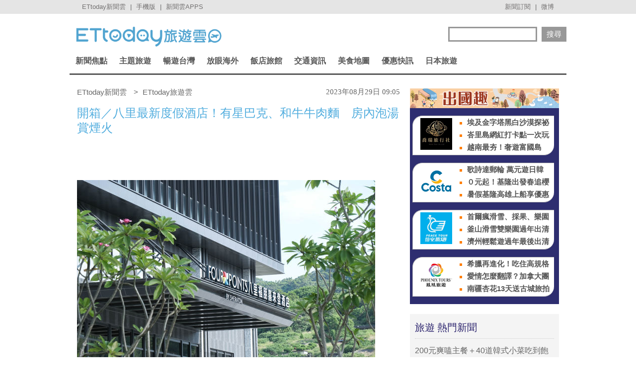

--- FILE ---
content_type: application/javascript;charset=UTF-8
request_url: https://tw.popin.cc/popin_discovery/recommend?mode=new&url=https%3A%2F%2Ftravel.ettoday.net%2Farticle%2F2570353.htm&&device=pc&media=www.ettoday.net&extra=mac&agency=popin-tw&topn=50&ad=200&r_category=all&country=tw&redirect=false&uid=9fb2cd23fab9d9789241769635134812&info=eyJ1c2VyX3RkX29zIjoiTWFjIiwidXNlcl90ZF9vc192ZXJzaW9uIjoiMTAuMTUuNyIsInVzZXJfdGRfYnJvd3NlciI6IkNocm9tZSIsInVzZXJfdGRfYnJvd3Nlcl92ZXJzaW9uIjoiMTMxLjAuMCIsInVzZXJfdGRfc2NyZWVuIjoiMTI4MHg3MjAiLCJ1c2VyX3RkX3ZpZXdwb3J0IjoiMTI4MHg3MjAiLCJ1c2VyX3RkX3VzZXJfYWdlbnQiOiJNb3ppbGxhLzUuMCAoTWFjaW50b3NoOyBJbnRlbCBNYWMgT1MgWCAxMF8xNV83KSBBcHBsZVdlYktpdC81MzcuMzYgKEtIVE1MLCBsaWtlIEdlY2tvKSBDaHJvbWUvMTMxLjAuMC4wIFNhZmFyaS81MzcuMzY7IENsYXVkZUJvdC8xLjA7ICtjbGF1ZGVib3RAYW50aHJvcGljLmNvbSkiLCJ1c2VyX3RkX3JlZmVycmVyIjoiIiwidXNlcl90ZF9wYXRoIjoiL2FydGljbGUvMjU3MDM1My5odG0iLCJ1c2VyX3RkX2NoYXJzZXQiOiJ1dGYtOCIsInVzZXJfdGRfbGFuZ3VhZ2UiOiJlbi11c0Bwb3NpeCIsInVzZXJfdGRfY29sb3IiOiIyNC1iaXQiLCJ1c2VyX3RkX3RpdGxlIjoiJUU5JTk2JThCJUU3JUFFJUIxJUVGJUJDJThGJUU1JTg1JUFCJUU5JTg3JThDJUU2JTlDJTgwJUU2JTk2JUIwJUU1JUJBJUE2JUU1JTgxJTg3JUU5JTg1JTkyJUU1JUJBJTk3JUVGJUJDJTgxJUU2JTlDJTg5JUU2JTk4JTlGJUU1JUI3JUI0JUU1JTg1JThCJUUzJTgwJTgxJUU1JTkyJThDJUU3JTg5JTlCJUU3JTg5JTlCJUU4JTgyJTg5JUU5JUJBJUI1JUUzJTgwJTgwJUU2JTg4JUJGJUU1JTg1JUE3JUU2JUIzJUExJUU2JUI5JUFGJUU4JUIzJTlFJUU3JTg1JTk5JUU3JTgxJUFCJTIwJTdDJTIwRVR0b2RheSVFNiU5NyU4NSVFOSU4MSU4QSVFOSU5QiVCMiUyMCU3QyUyMEVUdG9kYXklRTYlOTYlQjAlRTglODElOUUlRTklOUIlQjIiLCJ1c2VyX3RkX3VybCI6Imh0dHBzOi8vdHJhdmVsLmV0dG9kYXkubmV0L2FydGljbGUvMjU3MDM1My5odG0iLCJ1c2VyX3RkX3BsYXRmb3JtIjoiTGludXggeDg2XzY0IiwidXNlcl90ZF9ob3N0IjoidHJhdmVsLmV0dG9kYXkubmV0IiwidXNlcl9kZXZpY2UiOiJwYyIsInVzZXJfdGltZSI6MTc2OTYzNTEzNDg1MywiZnJ1aXRfYm94X3Bvc2l0aW9uIjoiIiwiZnJ1aXRfc3R5bGUiOiIifQ==&alg=ltr&callback=_p6_a0f2875c09a7
body_size: 32390
content:
_p6_a0f2875c09a7({"author_name":null,"image":"c3557b731179d6f4f09073b2a6ad466a.jpg","common_category":["trip","gourmet"],"image_url":"https://cdn2.ettoday.net/images/7199/e7199576.jpg","title":"開箱／八里最新度假酒店！有星巴克、和牛牛肉麵　房內泡湯賞煙火 | ETtoday旅遊雲 | ETtoday新聞雲","category":"台灣","keyword":[],"url":"https://travel.ettoday.net/article/2570353.htm","pubdate":"202308290000000000","related":[],"hot":[{"url":"https://travel.ettoday.net/article/3107897.htm","title":"韓國必去ARTE MUSEUM落腳高雄　打造五感沉浸式體驗 | ETtoday旅遊雲 | ETtoday新聞雲","image":"e9f43858804f0a7a05ae3771a0cdb9a1.jpg","pubdate":"202601260000000000","category":"台灣","safe_text":true,"common_category":["business","trip"],"image_url":"https://cdn2.ettoday.net/images/8598/e8598749.jpg","task":"ettoday_travel_https_task","score":9},{"url":"https://travel.ettoday.net/article/3108538.htm","title":"日月潭溫泉旅宿「過年房價逾3萬元」照樣滿　業者：住房率破8成 | ETtoday旅遊雲 | ETtoday新聞雲","image":"f286c844e345df7ed0e6842c931eccda.jpg","pubdate":"202601270000000000","category":"台灣","safe_text":true,"common_category":["trip","economy"],"image_url":"https://cdn2.ettoday.net/images/8089/e8089509.jpg","task":"ettoday_travel_https_task","score":7},{"url":"https://travel.ettoday.net/article/3100153.htm","title":"故宮對面「落羽松秘境」今明免門票　全台最大薰衣草田1/31開放 | ETtoday旅遊雲 | ETtoday新聞雲","image":"980393d225ad39f0aaaadc23f6565046.jpg","pubdate":"202601130000000000","category":"台灣","safe_text":true,"common_category":["trip","lifestyle"],"image_url":"https://cdn2.ettoday.net/images/8578/e8578427.jpg","task":"ettoday_travel_https_task","score":6},{"url":"https://travel.ettoday.net/article/3106971.htm","title":"高雄市中心「免費落羽松景點」現在正美　湖水倒映樹林如在國外 | ETtoday旅遊雲 | ETtoday新聞雲","image":"52bcd8b7b7bd9e984c29597be54fe3a2.jpg","pubdate":"202601240000000000","category":"台灣","safe_text":true,"common_category":["trip","lifestyle"],"image_url":"https://cdn2.ettoday.net/images/8596/e8596054.jpg","task":"ettoday_travel_https_task","score":4},{"url":"https://travel.ettoday.net/article/3108477.htm","title":"台北士林官邸、志成公園「梅花開4成」　估還有2周可欣賞 | ETtoday旅遊雲 | ETtoday新聞雲","image":"a1c6142910f098b5a2c96400976700a6.jpg","pubdate":"202601270000000000","category":"台灣","safe_text":true,"common_category":["trip","lifestyle"],"image_url":"https://cdn2.ettoday.net/images/8599/e8599629.jpg","task":"ettoday_travel_https_task","score":3},{"url":"https://travel.ettoday.net/article/3102652.htm","title":"故宮旁「湖畔落羽松」如走進油畫　仿宋中式庭園一秒穿越 | ETtoday旅遊雲 | ETtoday新聞雲","image":"ebdf8bdb05b9171bdc5cbc9c71a0f713.jpg","pubdate":"202601170000000000","category":"台灣","safe_text":true,"common_category":["trip","lifestyle"],"image_url":"https://cdn2.ettoday.net/images/8584/e8584986.jpg","task":"ettoday_travel_https_task","score":2},{"url":"https://travel.ettoday.net/article/3109478.htm","title":"SEVENTEEN小分隊CxM高雄巨蛋開唱　獨家套票2/1開搶 | ETtoday旅遊雲 | ETtoday新聞雲","image":"e026de4ba77f34865c7db1a8fa3e5b2b.jpg","pubdate":"202601290000000000","category":"台灣","safe_text":true,"common_category":["trip","digital"],"image_url":"https://cdn2.ettoday.net/images/8602/e8602311.jpg","task":"ettoday_travel_https_task","score":2},{"url":"https://travel.ettoday.net/article/3108905.htm","title":"新年住萬豪「30坪連通房」贈摩天輪票　趣淘漫旅3799元起含早餐 | ETtoday旅遊雲 | ETtoday新聞雲","image":"a18394210309af709b62a9269ee7a0f3.jpg","pubdate":"202601280000000000","category":"台灣","safe_text":true,"common_category":["trip","lifestyle"],"image_url":"https://cdn2.ettoday.net/images/8600/e8600601.jpg","task":"ettoday_travel_https_task","score":2},{"url":"https://travel.ettoday.net/article/3093937.htm","title":"添好運1月續推港點吃到飽　台中、高雄2分店開放訂位 | ETtoday旅遊雲 | ETtoday新聞雲","image":"50bb2755e6c1d7587fb50b1a2e6452cf.jpg","pubdate":"202601010000000000","category":"台灣","safe_text":true,"common_category":["gourmet","trip"],"image_url":"https://cdn2.ettoday.net/images/7457/e7457714.jpg","task":"ettoday_travel_https_task","score":1},{"url":"https://travel.ettoday.net/article/3104945.htm","title":"「SUPER JUNIOR特展」台灣站門票明開搶　高雄5城市應援必拍 | ETtoday旅遊雲 | ETtoday新聞雲","image":"5ec95fa2d1d0537d9d443edc58fc8ee1.jpg","pubdate":"202601210000000000","category":"台灣","safe_text":true,"common_category":["trip","business"],"image_url":"https://cdn2.ettoday.net/images/8590/e8590959.png","task":"ettoday_travel_https_task","score":1},{"url":"https://travel.ettoday.net/article/3105950.htm","title":"「粉紅炸彈」來襲！　日月潭櫻花季大推九族＋暨大兩大賞櫻勝地 | ETtoday旅遊雲 | ETtoday新聞雲","image":"028ea50d2f2f3c8b02d563581b98b222.jpg","pubdate":"202601220000000000","category":"台灣","safe_text":true,"common_category":["trip","business"],"image_url":"https://cdn2.ettoday.net/images/8593/e8593638.jpg","task":"ettoday_travel_https_task","score":1},{"url":"https://travel.ettoday.net/article/3108979.htm","title":"桃園「華泰唐人街」麻將舞台、巨馬免費拍　3天加碼川劇變臉 | ETtoday旅遊雲 | ETtoday新聞雲","image":"fd0aa0405f72ebb8b276226e33774b46.jpg","pubdate":"202601280000000000","category":"台灣","safe_text":true,"common_category":["trip","fashion"],"image_url":"https://cdn2.ettoday.net/images/8600/e8600768.jpg","task":"ettoday_travel_https_task","score":1}],"share":0,"pop":[],"ad":[{"_id":"67a42ccb324ed151a58b4569","dsp":"breaktime","title":"踩著空氣，邁向極限，讓每一步都輕盈有力","image":"https://tpc.googlesyndication.com/pimgad/15298232671683187227?","origin_url":"https://tinyurl.com/2y4mq3nt","url":"https://a.popin.cc/popin_redirect/redirect?lp=https%3A%2F%2Ftinyurl.com%2F2y4mq3nt&data=[base64]&token=f633d9e3b88ccb3bfefb&t=1769635136485&uid=9fb2cd23fab9d9789241769635134812&crypto=S5DMFVONzg81YTR8bP3D4DX1Z2UdzxY1bMduBjC4eQs=","imp":"https://a.popin.cc/popin_redirect/redirect?lp=&data=[base64]&token=f633d9e3b88ccb3bfefb&t=1769635136485&uid=9fb2cd23fab9d9789241769635134812&type=imp","media":"NIKE AIR MAX","campaign":"67a42b37324ed1fe838b456c","nid":"67a42ccb324ed151a58b4569","imptrackers":[],"clicktrackers":[],"score":9.179211986432051E-4,"score2":9.179211986432051E-4,"privacy":"","image_fit":true,"nurl":"https://internal-test.com/win-notice"},{"_id":"496800436","title":"2026美肌新趨勢「外泌體＋矽谷電波X」聯手，開啟高階養膚新世代","image":"https://imageaws.popin.cc/ML/10f03ededc70e4070459041fa5089738.png","origin_url":"","url":"https://trace.popin.cc/ju/ic?tn=6e22bb022cd37340eb88f5c2f2512e40&trackingid=fddce55248ded86bcc346e2e413807c6&acid=24961&data=[base64]&uid=9fb2cd23fab9d9789241769635134812&mguid=&gprice=R2E7YZV5LA4ZACWDx4JskDebipo4PtVkl_2dEolrS9w&pb=d","imp":"","media":"矽谷電波X","campaign":"4299028","nid":"496800436","imptrackers":["https://trace.popin.cc/ju/ic?tn=6e22bb022cd37340eb88f5c2f2512e40&trackingid=fddce55248ded86bcc346e2e413807c6&acid=24961&data=[base64]&uid=9fb2cd23fab9d9789241769635134812&mguid="],"clicktrackers":["https://trace.popin.cc/ju/ic?tn=6e22bb022cd37340eb88f5c2f2512e40&trackingid=fddce55248ded86bcc346e2e413807c6&acid=24961&data=[base64]&uid=9fb2cd23fab9d9789241769635134812&mguid=&gprice=R2E7YZV5LA4ZACWDx4JskDebipo4PtVkl_2dEolrS9w&pb=d","https://a.popin.cc/popin_redirect/redirect?lp=&data=[base64]&token=fddce55248ded86bcc346e2e413807c6&t=1769635136485&uid=9fb2cd23fab9d9789241769635134812&nc=1&crypto=S5DMFVONzg81YTR8bP3D4DX1Z2UdzxY1bMduBjC4eQs="],"score":8.484957586524908E-4,"score2":8.6795E-4,"privacy":"","trackingid":"fddce55248ded86bcc346e2e413807c6","c2":3.0136763234622777E-4,"c3":0.0,"image_fit":true,"image_background":0,"c":4.8,"userid":"沃醫學_Sylfirm矽谷電波"},{"_id":"468023979","title":"想告別臉上肝斑？年底前聚會靠矽谷電波X養出好膚質，溫和除斑不怕復發","image":"https://imageaws.popin.cc/ML/3fb83d42f6f4bba2a8e4f13d924c7172.png","origin_url":"","url":"https://trace.popin.cc/ju/ic?tn=6e22bb022cd37340eb88f5c2f2512e40&trackingid=664575407dd1469fbb3d54029fe3744b&acid=24961&data=[base64]&uid=9fb2cd23fab9d9789241769635134812&mguid=&gprice=cXC4HVr1cb3aaIMkCxdInmFQ1rkok9LIaiQcJZBWFwY&pb=d","imp":"","media":"矽谷電波X","campaign":"4127143","nid":"468023979","imptrackers":["https://trace.popin.cc/ju/ic?tn=6e22bb022cd37340eb88f5c2f2512e40&trackingid=664575407dd1469fbb3d54029fe3744b&acid=24961&data=[base64]&uid=9fb2cd23fab9d9789241769635134812&mguid="],"clicktrackers":["https://trace.popin.cc/ju/ic?tn=6e22bb022cd37340eb88f5c2f2512e40&trackingid=664575407dd1469fbb3d54029fe3744b&acid=24961&data=[base64]&uid=9fb2cd23fab9d9789241769635134812&mguid=&gprice=cXC4HVr1cb3aaIMkCxdInmFQ1rkok9LIaiQcJZBWFwY&pb=d","https://a.popin.cc/popin_redirect/redirect?lp=&data=[base64]&token=664575407dd1469fbb3d54029fe3744b&t=1769635136485&uid=9fb2cd23fab9d9789241769635134812&nc=1&crypto=S5DMFVONzg81YTR8bP3D4DX1Z2UdzxY1bMduBjC4eQs="],"score":7.504005798908202E-4,"score2":7.67606E-4,"privacy":"","trackingid":"664575407dd1469fbb3d54029fe3744b","c2":2.1322598331607878E-4,"c3":0.0,"image_fit":true,"image_background":0,"c":6.0,"userid":"沃醫學_Sylfirm矽谷電波"},{"_id":"219550717","title":"追劇追太久 護眼保單要入手【安心護眼定期眼睛險】","image":"https://imageaws.popin.cc/ML/41d21a4bf173e32a4c9f1055fde78b21.png","origin_url":"","url":"https://trace.popin.cc/ju/ic?tn=6e22bb022cd37340eb88f5c2f2512e40&trackingid=3f535e265a022c33a51008db769c9edc&acid=1209&data=[base64]&uid=9fb2cd23fab9d9789241769635134812&mguid=&gprice=z5AOLOP3b493D8KATnwG2-i6vUPLjiitqAj1lqg3qfk&pb=d","imp":"","media":"安達人壽 安心護眼","campaign":"2571312","nid":"219550717","imptrackers":["https://trace.popin.cc/ju/ic?tn=6e22bb022cd37340eb88f5c2f2512e40&trackingid=3f535e265a022c33a51008db769c9edc&acid=1209&data=[base64]&uid=9fb2cd23fab9d9789241769635134812&mguid="],"clicktrackers":["https://trace.popin.cc/ju/ic?tn=6e22bb022cd37340eb88f5c2f2512e40&trackingid=3f535e265a022c33a51008db769c9edc&acid=1209&data=[base64]&uid=9fb2cd23fab9d9789241769635134812&mguid=&gprice=z5AOLOP3b493D8KATnwG2-i6vUPLjiitqAj1lqg3qfk&pb=d","https://a.popin.cc/popin_redirect/redirect?lp=&data=[base64]&token=3f535e265a022c33a51008db769c9edc&t=1769635136485&uid=9fb2cd23fab9d9789241769635134812&nc=1&crypto=S5DMFVONzg81YTR8bP3D4DX1Z2UdzxY1bMduBjC4eQs="],"score":6.494904427866438E-4,"score2":6.64382E-4,"privacy":"","trackingid":"3f535e265a022c33a51008db769c9edc","c2":3.6909617483615875E-4,"c3":0.0,"image_fit":false,"image_background":0,"c":3.0,"userid":"nicky"},{"_id":"257616596","title":"上班看電腦 眼睛壓力大 護眼保單要入手【安心護眼定期眼睛險】","image":"https://imageaws.popin.cc/ML/3044360057d853ccc3be5884043a0a31.png","origin_url":"","url":"https://trace.popin.cc/ju/ic?tn=6e22bb022cd37340eb88f5c2f2512e40&trackingid=30f390297ccd3ab74fa4f670675c2242&acid=1209&data=[base64]&uid=9fb2cd23fab9d9789241769635134812&mguid=&gprice=CDBBQQprpYJXB2sW7UsTQG1Cs2VGB56my9YxrW6jFoA&pb=d","imp":"","media":"安達人壽 安心護眼","campaign":"2571312","nid":"257616596","imptrackers":["https://trace.popin.cc/ju/ic?tn=6e22bb022cd37340eb88f5c2f2512e40&trackingid=30f390297ccd3ab74fa4f670675c2242&acid=1209&data=[base64]&uid=9fb2cd23fab9d9789241769635134812&mguid="],"clicktrackers":["https://trace.popin.cc/ju/ic?tn=6e22bb022cd37340eb88f5c2f2512e40&trackingid=30f390297ccd3ab74fa4f670675c2242&acid=1209&data=[base64]&uid=9fb2cd23fab9d9789241769635134812&mguid=&gprice=CDBBQQprpYJXB2sW7UsTQG1Cs2VGB56my9YxrW6jFoA&pb=d","https://a.popin.cc/popin_redirect/redirect?lp=&data=[base64]&token=30f390297ccd3ab74fa4f670675c2242&t=1769635136486&uid=9fb2cd23fab9d9789241769635134812&nc=1&crypto=S5DMFVONzg81YTR8bP3D4DX1Z2UdzxY1bMduBjC4eQs="],"score":6.246453756767011E-4,"score2":6.389669999999999E-4,"privacy":"","trackingid":"30f390297ccd3ab74fa4f670675c2242","c2":3.5498992656357586E-4,"c3":0.0,"image_fit":false,"image_background":0,"c":3.0,"userid":"nicky"},{"_id":"413565764","title":"不只對肝斑有用！皮膚科醫生大推「矽谷電波Ｘ」淡斑同步修復養膚","image":"https://imageaws.popin.cc/ML/78450fd832b8ca76140b531549f6e802.png","origin_url":"","url":"https://trace.popin.cc/ju/ic?tn=6e22bb022cd37340eb88f5c2f2512e40&trackingid=fdac272a5e1daa991bb312d17ad0c017&acid=24961&data=[base64]&uid=9fb2cd23fab9d9789241769635134812&mguid=&gprice=8eHtk8fKHtrGl1STtAX29cYDU8w6TsV0AesKDGHXQoc&pb=d","imp":"","media":"矽谷電波X","campaign":"3645968","nid":"413565764","imptrackers":["https://trace.popin.cc/ju/ic?tn=6e22bb022cd37340eb88f5c2f2512e40&trackingid=fdac272a5e1daa991bb312d17ad0c017&acid=24961&data=[base64]&uid=9fb2cd23fab9d9789241769635134812&mguid="],"clicktrackers":["https://trace.popin.cc/ju/ic?tn=6e22bb022cd37340eb88f5c2f2512e40&trackingid=fdac272a5e1daa991bb312d17ad0c017&acid=24961&data=[base64]&uid=9fb2cd23fab9d9789241769635134812&mguid=&gprice=8eHtk8fKHtrGl1STtAX29cYDU8w6TsV0AesKDGHXQoc&pb=d","https://a.popin.cc/popin_redirect/redirect?lp=&data=[base64]&token=fdac272a5e1daa991bb312d17ad0c017&t=1769635136486&uid=9fb2cd23fab9d9789241769635134812&nc=1&crypto=S5DMFVONzg81YTR8bP3D4DX1Z2UdzxY1bMduBjC4eQs="],"score":5.568109990969682E-4,"score2":5.69577E-4,"privacy":"","trackingid":"fdac272a5e1daa991bb312d17ad0c017","c2":2.2601849923375994E-4,"c3":0.0,"image_fit":true,"image_background":0,"c":4.2,"userid":"沃醫學_Sylfirm矽谷電波"},{"_id":"661e6535324ed172b08b4568","dsp":"appier","title":"Artale 四轉開放登場！立即體驗極速成長！","image":"https://cr.adsappier.com/i/82ca80cc-48a6-4726-9252-ebd72d1130bc/wzL8xbd_1769050344959_0.jpeg","origin_url":"https://tw.c.appier.net/xclk?bidobjid=eZuWPmjJAIaitew8QH16aQ&cid=UT1gSoEXQL-tBE-pl1JEBQ&crid=ZmMsxZFwRjyIFaKzlN9dDA&crpid=0SVcIATzTPysD_BDLcQmcQ&soid=WYaH&partner_id=0ZbOxc8zecjd&bx=Cylxwnu_orwyKquR20wx20oz20MP7PI-uY79uqa1JLlNJYi-KYiRJbOfwHf9UYiRu1x1c8sRuqaRK4lNZLM12qu-uYOPuqa1U8Squ1x1U8A121uVo4u-uYOPJ1u_uqGxKqGsKqZ9o4lO&ui=CylYc8Myuqa1oyQV7nQyo0o9ordx2qaVo4lO&consent=1&ddhh=oq6W7M","url":"https://a.popin.cc/popin_redirect/redirect?lp=https%3A%2F%2Ftw.c.appier.net%2Fxclk%3Fbidobjid%3DeZuWPmjJAIaitew8QH16aQ%26cid%3DUT1gSoEXQL-tBE-pl1JEBQ%26crid%3DZmMsxZFwRjyIFaKzlN9dDA%26crpid%3D0SVcIATzTPysD_BDLcQmcQ%26soid%3DWYaH%26partner_id%3D0ZbOxc8zecjd%26bx%3DCylxwnu_orwyKquR20wx20oz20MP7PI-uY79uqa1JLlNJYi-KYiRJbOfwHf9UYiRu1x1c8sRuqaRK4lNZLM12qu-uYOPuqa1U8Squ1x1U8A121uVo4u-uYOPJ1u_uqGxKqGsKqZ9o4lO%26ui%3DCylYc8Myuqa1oyQV7nQyo0o9ordx2qaVo4lO%26consent%3D1%26ddhh%3Doq6W7M&data=[base64]&token=d86ac9891080dc49e292&t=1769635136484&uid=9fb2cd23fab9d9789241769635134812&crypto=S5DMFVONzg81YTR8bP3D4DX1Z2UdzxY1bMduBjC4eQs=","imp":"https://a.popin.cc/popin_redirect/redirect?lp=&data=[base64]&token=d86ac9891080dc49e292&t=1769635136484&uid=9fb2cd23fab9d9789241769635134812&type=imp","media":"MapleStory Worlds","campaign":"661e62fd324ed12b388b4567","nid":"661e6535324ed172b08b4568","imptrackers":["https://ss-jp2.appiersig.com/winshowimg?bidobjid=eZuWPmjJAIaitew8QH16aQ&cid=UT1gSoEXQL-tBE-pl1JEBQ&crid=ZmMsxZFwRjyIFaKzlN9dDA&crpid=0SVcIATzTPysD_BDLcQmcQ&soid=WYaH&partner_id=0ZbOxc8zecjd&bx=Cylxwnu_orwyKquR20wx20oz20MP7PI-uY79uqa1JLlNJYi-KYiRJbOfwHf9UYiRu1x1c8sRuqaRK4lNZLM12qu-uYOPuqa1U8Squ1x1U8A121uVo4u-uYOPJ1u_uqGxKqGsKqZ9o4lO&ui=CylYc8Myuqa1oyQV7nQyo0o9ordx2qaVo4lO&consent=1&ddhh=oq6W7M&price=0.01622486083984375","https://vst.c.appier.net/w?cid=UT1gSoEXQL-tBE-pl1JEBQ&crid=ZmMsxZFwRjyIFaKzlN9dDA&crpid=0SVcIATzTPysD_BDLcQmcQ&bidobjid=eZuWPmjJAIaitew8QH16aQ&partner_id=0ZbOxc8zecjd&tracking_ns=622d4f6d43bf814&consent=1&w=1","https://gocm.c.appier.net/popin","https://abr.ge/@maplestoryworlds/appier?click_id=UT1gSoEXQL-tBE-pl1JEBQ.eZuWPmjJAIaitew8QH16aQ&sub_id=appier_broad&sub_id_1=0ZbOxc8zecjd&sub_id_2=travel.ettoday.net&campaign=1-1_gl_tw_250424&campaign_id=1-1_gl_tw_258751c1d2489a&ad_creative=gl_artale_ev_4thjob_priest&ad_creative_id=gl_artale_ev787ed7a98c45&ad_group=appier_broad&ad_group_id=appier_broad1a7258a7b5f1&content=pc_tw&routing_short_id=inuzs0p&term=gl_artale_ev_4thjob_priest&tracking_template_id=be30e984d5ddf00e943f9877c310f8ce&ad_type=view&_atrk_c=UT1gSoEXQL-tBE-pl1JEBQ&_atrk_cr=ZmMsxZFwRjyIFaKzlN9dDA&_atrk_pt=0ZbOxc8zecjd&_atrk_bi=eZuWPmjJAIaitew8QH16aQ","https://mt-usw.appiersig.com/event?bidobjid=eZuWPmjJAIaitew8QH16aQ&cid=UT1gSoEXQL-tBE-pl1JEBQ&oid=TbOw08gTQ3SyhML0FPS_pA&partner_id=0ZbOxc8zecjd&s2s=0&event=show&loc=show&dm=&osv=10.15.7.0&adj=0&cn=0JLlNJYi-KYiRJbOfwHf9UYiR&url=[base64]"],"clicktrackers":[],"score":4.964381236642858E-4,"score2":4.964381236642858E-4,"privacy":"","image_fit":true},{"_id":"293801057","title":"三步驟輕鬆試算，守護銀髮族健康","image":"https://imageaws.popin.cc/ML/f9909a24d372e2235f12f5cbff354893.png","origin_url":"","url":"https://trace.popin.cc/ju/ic?tn=6e22bb022cd37340eb88f5c2f2512e40&trackingid=8e7831318b1cc4b77e43f7cefc904e9f&acid=1209&data=[base64]&uid=9fb2cd23fab9d9789241769635134812&mguid=&gprice=q6IjSfL6x7sepSkrrfoTshqAndyyLtjD0YqTyjCOYZs&pb=d","imp":"","media":"安達人壽 銀領健康","campaign":"2571312","nid":"293801057","imptrackers":["https://trace.popin.cc/ju/ic?tn=6e22bb022cd37340eb88f5c2f2512e40&trackingid=8e7831318b1cc4b77e43f7cefc904e9f&acid=1209&data=[base64]&uid=9fb2cd23fab9d9789241769635134812&mguid="],"clicktrackers":["https://trace.popin.cc/ju/ic?tn=6e22bb022cd37340eb88f5c2f2512e40&trackingid=8e7831318b1cc4b77e43f7cefc904e9f&acid=1209&data=[base64]&uid=9fb2cd23fab9d9789241769635134812&mguid=&gprice=q6IjSfL6x7sepSkrrfoTshqAndyyLtjD0YqTyjCOYZs&pb=d","https://a.popin.cc/popin_redirect/redirect?lp=&data=[base64]&token=8e7831318b1cc4b77e43f7cefc904e9f&t=1769635136486&uid=9fb2cd23fab9d9789241769635134812&nc=1&crypto=S5DMFVONzg81YTR8bP3D4DX1Z2UdzxY1bMduBjC4eQs="],"score":3.8219178974174253E-4,"score2":3.90955E-4,"privacy":"","trackingid":"8e7831318b1cc4b77e43f7cefc904e9f","c2":2.1719375217799097E-4,"c3":0.0,"image_fit":false,"image_background":0,"c":3.0,"userid":"nicky"},{"_id":"270477083","title":"一分鐘試算，醫療險+意外險保費","image":"https://imageaws.popin.cc/ML/cab54ac0370e2eb68ef2712f304cc15b.png","origin_url":"","url":"https://trace.popin.cc/ju/ic?tn=6e22bb022cd37340eb88f5c2f2512e40&trackingid=ab3f100eb2adb6203f26c6382fdad0cb&acid=1209&data=[base64]&uid=9fb2cd23fab9d9789241769635134812&mguid=&gprice=8YRPBrFLxcnhh3vixKLfaTnYUzp32cS0W5_mTLRAJjg&pb=d","imp":"","media":"安達人壽新全力醫付","campaign":"2571312","nid":"270477083","imptrackers":["https://trace.popin.cc/ju/ic?tn=6e22bb022cd37340eb88f5c2f2512e40&trackingid=ab3f100eb2adb6203f26c6382fdad0cb&acid=1209&data=[base64]&uid=9fb2cd23fab9d9789241769635134812&mguid="],"clicktrackers":["https://trace.popin.cc/ju/ic?tn=6e22bb022cd37340eb88f5c2f2512e40&trackingid=ab3f100eb2adb6203f26c6382fdad0cb&acid=1209&data=[base64]&uid=9fb2cd23fab9d9789241769635134812&mguid=&gprice=8YRPBrFLxcnhh3vixKLfaTnYUzp32cS0W5_mTLRAJjg&pb=d","https://a.popin.cc/popin_redirect/redirect?lp=&data=[base64]&token=ab3f100eb2adb6203f26c6382fdad0cb&t=1769635136486&uid=9fb2cd23fab9d9789241769635134812&nc=1&crypto=S5DMFVONzg81YTR8bP3D4DX1Z2UdzxY1bMduBjC4eQs="],"score":3.1184842855238486E-4,"score2":3.18998E-4,"privacy":"","trackingid":"ab3f100eb2adb6203f26c6382fdad0cb","c2":1.7722304619383067E-4,"c3":0.0,"image_fit":false,"image_background":0,"c":3.0,"userid":"nicky"},{"_id":"437780032","title":"不怕市場震盪，保障不變，現在就進場。一分鐘三步驟，立即試算還本型意外險保費","image":"https://imageaws.popin.cc/ML/948d0c79f6d550efa2348e3e429105e2.png","origin_url":"","url":"https://trace.popin.cc/ju/ic?tn=6e22bb022cd37340eb88f5c2f2512e40&trackingid=ea36c2dfaafbb28108c5e1a9be756bc0&acid=1209&data=[base64]&uid=9fb2cd23fab9d9789241769635134812&mguid=&gprice=9K9gUBKzX9th4qtI8IQaDkHB1m1TYe7miY3-n_MN74M&pb=d","imp":"","media":"安達人壽 意保安鑫","campaign":"2571312","nid":"437780032","imptrackers":["https://trace.popin.cc/ju/ic?tn=6e22bb022cd37340eb88f5c2f2512e40&trackingid=ea36c2dfaafbb28108c5e1a9be756bc0&acid=1209&data=[base64]&uid=9fb2cd23fab9d9789241769635134812&mguid="],"clicktrackers":["https://trace.popin.cc/ju/ic?tn=6e22bb022cd37340eb88f5c2f2512e40&trackingid=ea36c2dfaafbb28108c5e1a9be756bc0&acid=1209&data=[base64]&uid=9fb2cd23fab9d9789241769635134812&mguid=&gprice=9K9gUBKzX9th4qtI8IQaDkHB1m1TYe7miY3-n_MN74M&pb=d","https://a.popin.cc/popin_redirect/redirect?lp=&data=[base64]&token=ea36c2dfaafbb28108c5e1a9be756bc0&t=1769635136487&uid=9fb2cd23fab9d9789241769635134812&nc=1&crypto=S5DMFVONzg81YTR8bP3D4DX1Z2UdzxY1bMduBjC4eQs="],"score":2.7201064853126975E-4,"score2":2.78247E-4,"privacy":"","trackingid":"ea36c2dfaafbb28108c5e1a9be756bc0","c2":1.5457886911462992E-4,"c3":0.0,"image_fit":false,"image_background":0,"c":3.0,"userid":"nicky"},{"_id":"270477078","title":"一分鐘試算 定期手術險保費","image":"https://imageaws.popin.cc/ML/45e4e14a4d6e5e2044252cb9d6773059.png","origin_url":"","url":"https://trace.popin.cc/ju/ic?tn=6e22bb022cd37340eb88f5c2f2512e40&trackingid=3710cfaab313efcfe0fe2dd61c13c316&acid=1209&data=[base64]&uid=9fb2cd23fab9d9789241769635134812&mguid=&gprice=gVYvLJh7VQuyQRxYibn8lTficEjAYj3LUmkldNOxtaI&pb=d","imp":"","media":"安達人壽 得醫助手","campaign":"2571312","nid":"270477078","imptrackers":["https://trace.popin.cc/ju/ic?tn=6e22bb022cd37340eb88f5c2f2512e40&trackingid=3710cfaab313efcfe0fe2dd61c13c316&acid=1209&data=[base64]&uid=9fb2cd23fab9d9789241769635134812&mguid="],"clicktrackers":["https://trace.popin.cc/ju/ic?tn=6e22bb022cd37340eb88f5c2f2512e40&trackingid=3710cfaab313efcfe0fe2dd61c13c316&acid=1209&data=[base64]&uid=9fb2cd23fab9d9789241769635134812&mguid=&gprice=gVYvLJh7VQuyQRxYibn8lTficEjAYj3LUmkldNOxtaI&pb=d","https://a.popin.cc/popin_redirect/redirect?lp=&data=[base64]&token=3710cfaab313efcfe0fe2dd61c13c316&t=1769635136487&uid=9fb2cd23fab9d9789241769635134812&nc=1&crypto=S5DMFVONzg81YTR8bP3D4DX1Z2UdzxY1bMduBjC4eQs="],"score":2.3318258182866223E-4,"score2":2.38529E-4,"privacy":"","trackingid":"3710cfaab313efcfe0fe2dd61c13c316","c2":1.3252155622467399E-4,"c3":0.0,"image_fit":false,"image_background":0,"c":3.0,"userid":"nicky"}],"ad_video":[],"ad_image":[],"ad_wave":[],"ad_vast_wave":[],"ad_reserved":[],"ad_reserved_video":[],"ad_reserved_image":[],"ad_reserved_wave":[],"recommend":[{"url":"https://travel.ettoday.net/article/3102094.htm","title":"萬華130元生炒鱔魚！滑順油麵飽吸鑊氣醬香　已有50多年歷史 | ETtoday旅遊雲 | ETtoday新聞雲","image":"b6e14c5557b0e822f8d86637b3e62a4b.jpg","pubdate":"202601280000000000","category":"美食","safe_text":false,"common_category":["gourmet","lifestyle"],"image_url":"https://cdn2.ettoday.net/images/8583/e8583340.jpg","task":"ettoday_travel_https_task","score":18},{"url":"https://travel.ettoday.net/article/3108892.htm","title":"霍諾德吃鼎泰豐「巧克力小籠包」爆紅　甜點還有豆沙、芋泥口味 | ETtoday旅遊雲 | ETtoday新聞雲","image":"0e522643bb3ba6870b8c960086730509.jpg","pubdate":"202601280000000000","category":"美食","safe_text":true,"common_category":["trip","gourmet"],"image_url":"https://cdn2.ettoday.net/images/4784/e4784549.jpg","task":"ettoday_travel_https_task","score":11},{"url":"https://travel.ettoday.net/article/3107897.htm","title":"韓國必去ARTE MUSEUM落腳高雄　打造五感沉浸式體驗 | ETtoday旅遊雲 | ETtoday新聞雲","image":"e9f43858804f0a7a05ae3771a0cdb9a1.jpg","pubdate":"202601260000000000","category":"台灣","safe_text":true,"common_category":["business","trip"],"image_url":"https://cdn2.ettoday.net/images/8598/e8598749.jpg","task":"ettoday_travel_https_task","score":9},{"url":"https://travel.ettoday.net/article/3108538.htm","title":"日月潭溫泉旅宿「過年房價逾3萬元」照樣滿　業者：住房率破8成 | ETtoday旅遊雲 | ETtoday新聞雲","image":"f286c844e345df7ed0e6842c931eccda.jpg","pubdate":"202601270000000000","category":"台灣","safe_text":true,"common_category":["trip","economy"],"image_url":"https://cdn2.ettoday.net/images/8089/e8089509.jpg","task":"ettoday_travel_https_task","score":7},{"url":"https://travel.ettoday.net/article/3107385.htm","title":"必比登名店「老山東牛肉家常麵店」漲價　2/1起水餃每顆貴1元 | ETtoday旅遊雲 | ETtoday新聞雲","image":"2d804006e420cebfb1596d39b7f9845c.jpg","pubdate":"202601250000000000","category":"美食","safe_text":true,"common_category":["gourmet","economy"],"image_url":"https://cdn2.ettoday.net/images/5810/e5810373.jpg","task":"ettoday_travel_https_task","score":7},{"url":"https://travel.ettoday.net/article/3094180.htm","title":"走春必聽！好事神友會帶你看廟宇百年風華 | ETtoday旅遊雲 | ETtoday新聞雲","image":"72f6851cb255fb1b13a37cf4ed8f6cc7.jpg","pubdate":"202601030000000000","category":"旅遊","safe_text":true,"common_category":["entertainment","social"],"image_url":"https://cdn2.ettoday.net/images/8563/e8563382.jpg","task":"ettoday_travel_https_task","score":7},{"url":"https://travel.ettoday.net/article/3100366.htm","title":"義大利老闆親手做！通化夜市正宗提拉米蘇只賣50元　加酒版更香 | ETtoday旅遊雲 | ETtoday新聞雲","image":"935cedb3c500477d7a210045037e50f2.jpg","pubdate":"202601270000000000","category":"美食","safe_text":true,"common_category":["gourmet","lifestyle"],"image_url":"https://cdn2.ettoday.net/images/8579/e8579174.jpg","task":"ettoday_travel_https_task","score":7},{"url":"https://travel.ettoday.net/article/3100153.htm","title":"故宮對面「落羽松秘境」今明免門票　全台最大薰衣草田1/31開放 | ETtoday旅遊雲 | ETtoday新聞雲","image":"980393d225ad39f0aaaadc23f6565046.jpg","pubdate":"202601130000000000","category":"台灣","safe_text":true,"common_category":["trip","lifestyle"],"image_url":"https://cdn2.ettoday.net/images/8578/e8578427.jpg","task":"ettoday_travel_https_task","score":6},{"url":"https://travel.ettoday.net/article/3106971.htm","title":"高雄市中心「免費落羽松景點」現在正美　湖水倒映樹林如在國外 | ETtoday旅遊雲 | ETtoday新聞雲","image":"52bcd8b7b7bd9e984c29597be54fe3a2.jpg","pubdate":"202601240000000000","category":"台灣","safe_text":true,"common_category":["trip","lifestyle"],"image_url":"https://cdn2.ettoday.net/images/8596/e8596054.jpg","task":"ettoday_travel_https_task","score":4},{"url":"https://travel.ettoday.net/article/3079527.htm","title":"鹽埕古宅餐酒館！冬瓜茶變身法式水果凍、麻奶紙包魚超下飯 | ETtoday旅遊雲 | ETtoday新聞雲","image":"e4bc2a49d6cffec190549a87015ca22d.jpg","pubdate":"202601250000000000","category":"美食","safe_text":true,"common_category":["gourmet","lifestyle"],"image_url":"https://cdn2.ettoday.net/images/8524/e8524921.jpg","task":"ettoday_travel_https_task","score":3},{"url":"https://travel.ettoday.net/article/3107718.htm","title":"壽司郎南山店「5%服務費」喊卡！業者：體驗期間暫不收取 | ETtoday旅遊雲 | ETtoday新聞雲","image":"12a9f65c292b0c6ab8902296b68da584.jpg","pubdate":"202601260000000000","category":"美食","safe_text":true,"common_category":["economy","trip"],"image_url":"https://cdn2.ettoday.net/images/8594/e8594641.jpg","task":"ettoday_travel_https_task","score":3},{"url":"https://travel.ettoday.net/article/3108477.htm","title":"台北士林官邸、志成公園「梅花開4成」　估還有2周可欣賞 | ETtoday旅遊雲 | ETtoday新聞雲","image":"a1c6142910f098b5a2c96400976700a6.jpg","pubdate":"202601270000000000","category":"台灣","safe_text":true,"common_category":["trip","lifestyle"],"image_url":"https://cdn2.ettoday.net/images/8599/e8599629.jpg","task":"ettoday_travel_https_task","score":3},{"url":"https://travel.ettoday.net/article/3094619.htm","title":"涮乃葉「平日午餐不限時」延長到2/6　可從早上11點吃到下午4點 | ETtoday旅遊雲 | ETtoday新聞雲","image":"96b3ed4301420a66caebaa22d601836f.jpg","pubdate":"202601030000000000","category":"美食","safe_text":true,"common_category":["gourmet","trip"],"image_url":"https://cdn2.ettoday.net/images/8564/e8564409.jpg","task":"ettoday_travel_https_task","score":3},{"url":"https://travel.ettoday.net/article/3102652.htm","title":"故宮旁「湖畔落羽松」如走進油畫　仿宋中式庭園一秒穿越 | ETtoday旅遊雲 | ETtoday新聞雲","image":"ebdf8bdb05b9171bdc5cbc9c71a0f713.jpg","pubdate":"202601170000000000","category":"台灣","safe_text":true,"common_category":["trip","lifestyle"],"image_url":"https://cdn2.ettoday.net/images/8584/e8584986.jpg","task":"ettoday_travel_https_task","score":2},{"url":"https://travel.ettoday.net/article/3109478.htm","title":"SEVENTEEN小分隊CxM高雄巨蛋開唱　獨家套票2/1開搶 | ETtoday旅遊雲 | ETtoday新聞雲","image":"e026de4ba77f34865c7db1a8fa3e5b2b.jpg","pubdate":"202601290000000000","category":"台灣","safe_text":true,"common_category":["trip","digital"],"image_url":"https://cdn2.ettoday.net/images/8602/e8602311.jpg","task":"ettoday_travel_https_task","score":2},{"url":"https://travel.ettoday.net/article/3108905.htm","title":"新年住萬豪「30坪連通房」贈摩天輪票　趣淘漫旅3799元起含早餐 | ETtoday旅遊雲 | ETtoday新聞雲","image":"a18394210309af709b62a9269ee7a0f3.jpg","pubdate":"202601280000000000","category":"台灣","safe_text":true,"common_category":["trip","lifestyle"],"image_url":"https://cdn2.ettoday.net/images/8600/e8600601.jpg","task":"ettoday_travel_https_task","score":2},{"url":"https://travel.ettoday.net/article/3107820.htm","title":"龜記聯名Labubu公仔「線上抽選販售」　門市消費滿200送貼紙 | ETtoday旅遊雲 | ETtoday新聞雲","image":"fff3822aaded6d9c65e3824d393933dd.jpg","pubdate":"202601260000000000","category":"美食","safe_text":true,"common_category":["carbike","digital"],"image_url":"https://cdn2.ettoday.net/images/8598/e8598277.png","task":"ettoday_travel_https_task","score":2},{"url":"https://travel.ettoday.net/article/3097597.htm","title":"早午餐賣580「加荷包蛋要140」引熱議　業者：試營運訂位全滿 | ETtoday旅遊雲 | ETtoday新聞雲","image":"f39e9649ed20cc5f46bf44a2e8d6cd3e.jpg","pubdate":"202601080000000000","category":"美食","safe_text":true,"common_category":["gourmet","business"],"image_url":"https://cdn2.ettoday.net/images/8571/e8571257.jpg","task":"ettoday_travel_https_task","score":2},{"url":"https://travel.ettoday.net/article/3107881.htm","title":"旅行社業績創新高「日本線占4成」　業者：旅客提前半年訂行程 | ETtoday旅遊雲 | ETtoday新聞雲","image":"6734ed082d9e790377dc4f46d210d2d8.jpg","pubdate":"202601260000000000","category":"旅遊","safe_text":true,"common_category":["trip","economy"],"image_url":"https://cdn2.ettoday.net/images/8522/e8522456.jpg","task":"ettoday_travel_https_task","score":2},{"url":"https://travel.ettoday.net/article/3100181.htm","title":"沖繩JUNGLIA超詳細攻略！盤點必玩地標設施　高空滑索飛越叢林 | ETtoday旅遊雲 | ETtoday新聞雲","image":"59205aded7ee83d621aacd0c9878dded.jpg","pubdate":"202601280000000000","category":"國外","safe_text":false,"common_category":["lifestyle","trip"],"image_url":"https://cdn2.ettoday.net/images/8578/e8578519.jpg","task":"ettoday_travel_https_task","score":2},{"url":"https://travel.ettoday.net/article/3104945.htm","title":"「SUPER JUNIOR特展」台灣站門票明開搶　高雄5城市應援必拍 | ETtoday旅遊雲 | ETtoday新聞雲","image":"5ec95fa2d1d0537d9d443edc58fc8ee1.jpg","pubdate":"202601210000000000","category":"台灣","safe_text":true,"common_category":["trip","business"],"image_url":"https://cdn2.ettoday.net/images/8590/e8590959.png","task":"ettoday_travel_https_task","score":1},{"url":"https://travel.ettoday.net/article/3104064.htm","title":"Mister Donut爆餡「波波隆尼」推2款新口味　限時買5送1 | ETtoday旅遊雲 | ETtoday新聞雲","image":"b66632350266ceee5ba4a60b6c961321.jpg","pubdate":"202601200000000000","category":"美食","safe_text":true,"common_category":["gourmet","trip"],"image_url":"https://cdn2.ettoday.net/images/8588/e8588866.jpg","task":"ettoday_travel_https_task","score":1},{"url":"https://travel.ettoday.net/article/3108979.htm","title":"桃園「華泰唐人街」麻將舞台、巨馬免費拍　3天加碼川劇變臉 | ETtoday旅遊雲 | ETtoday新聞雲","image":"fd0aa0405f72ebb8b276226e33774b46.jpg","pubdate":"202601280000000000","category":"台灣","safe_text":true,"common_category":["trip","fashion"],"image_url":"https://cdn2.ettoday.net/images/8600/e8600768.jpg","task":"ettoday_travel_https_task","score":1},{"url":"https://travel.ettoday.net/article/3085085.htm","title":"長野「雪猴泡湯」自駕行＆交通攻略！表情太享受完全不怕生 | ETtoday旅遊雲 | ETtoday新聞雲","image":"a57bafca9bccaeb1658728599fb617c4.jpg","pubdate":"202512310000000000","category":"國外","safe_text":false,"common_category":["trip","lifestyle"],"image_url":"https://cdn2.ettoday.net/images/8539/e8539610.jpg","task":"ettoday_travel_https_task","score":1},{"url":"https://travel.ettoday.net/article/3101038.htm","title":"桃園四百有找火鍋吃到飽！220克大肉盤＋66種自助吧無限供應 | ETtoday旅遊雲 | ETtoday新聞雲","image":"17bb227446cdac4bf408d7510a4a6d2c.jpg","pubdate":"202601250000000000","category":"美食","safe_text":true,"common_category":["gourmet","lifestyle"],"image_url":"https://cdn2.ettoday.net/images/8580/e8580850.jpg","task":"ettoday_travel_https_task","score":1},{"url":"https://travel.ettoday.net/article/3091482.htm","title":"全球5大「一生必去一次」跨年聖地！環球影城參加一日倒數派對 | ETtoday旅遊雲 | ETtoday新聞雲","image":"7e03ab23d05f8a9b510dc221ffc212b9.jpg","pubdate":"202512310000000000","category":"國外","safe_text":false,"common_category":["trip","fashion"],"image_url":"https://cdn2.ettoday.net/images/8556/e8556709.jpg","task":"ettoday_travel_https_task","score":1},{"url":"https://travel.ettoday.net/article/3093491.htm","title":"陳耀訓蛋黃酥首度快閃5家遠東百貨　春節限定禮盒開賣時間曝光 | ETtoday旅遊雲 | ETtoday新聞雲","image":"8cc740596743f6c72de1089164830f20.jpg","pubdate":"202512310000000000","category":"美食","safe_text":true,"common_category":["trip","lifestyle"],"image_url":"https://cdn2.ettoday.net/images/8538/e8538461.jpg","task":"ettoday_travel_https_task","score":1},{"url":"https://travel.ettoday.net/article/3105782.htm","title":"京都北野天滿宮「花開之庭」2月登場　走進夜間沉浸式光影幻境 | ETtoday旅遊雲 | ETtoday新聞雲","image":"ef41092b818fc772c78223db5fa07691.jpg","pubdate":"202601220000000000","category":"旅遊","safe_text":true,"common_category":["fashion","trip"],"image_url":"https://cdn2.ettoday.net/images/8593/e8593195.jpg","task":"ettoday_travel_https_task","score":1},{"url":"https://travel.ettoday.net/article/3093937.htm","title":"添好運1月續推港點吃到飽　台中、高雄2分店開放訂位 | ETtoday旅遊雲 | ETtoday新聞雲","image":"50bb2755e6c1d7587fb50b1a2e6452cf.jpg","pubdate":"202601010000000000","category":"台灣","safe_text":true,"common_category":["gourmet","trip"],"image_url":"https://cdn2.ettoday.net/images/7457/e7457714.jpg","task":"ettoday_travel_https_task","score":1},{"url":"https://travel.ettoday.net/article/3105950.htm","title":"「粉紅炸彈」來襲！　日月潭櫻花季大推九族＋暨大兩大賞櫻勝地 | ETtoday旅遊雲 | ETtoday新聞雲","image":"028ea50d2f2f3c8b02d563581b98b222.jpg","pubdate":"202601220000000000","category":"台灣","safe_text":true,"common_category":["trip","business"],"image_url":"https://cdn2.ettoday.net/images/8593/e8593638.jpg","task":"ettoday_travel_https_task","score":1},{"url":"https://travel.ettoday.net/article/3106366.htm","title":"150公分巨型螢幕點餐！開箱壽司郎首家數位店型　還有闖關小遊戲 | ETtoday旅遊雲 | ETtoday新聞雲","image":"ea3748ddecf0a0437c07de72802d47b3.jpg","pubdate":"202601230000000000","category":"美食","safe_text":true,"common_category":["carbike","fashion"],"image_url":"https://cdn2.ettoday.net/images/8594/e8594639.jpg","task":"ettoday_travel_https_task","score":1}],"cookie":[],"cf":[],"e_ranking":[],"time":1769635136,"logid":"a579e44a-7454-416e-b9bd-33a56d30cd58","alg":"ltr","safe_image":null,"safe_text":true,"identity":null,"ip":"3.15.203.100","v_dish_labels":"記者,喝酒,坐落於,中餐廳,下個月,烏龍茶,近半年,開幕,氮氣,景觀,提醒,視野,開放,喝得,開車,鮮榨,預計,不開,一樓,距離,集團,公園,品嚐,營運,黃金,旗下,飯店,觀賞,玻璃,遇上,目前,盛事,展出,步行,日前,業者,沙雕,看得,透露,大片,淡水,得到,萬豪,擁有,今年,報導","v_dish_tlabels":"新聞,星巴克,煙火,酒店,牛肉,度假,旅遊,開箱,泡湯","comment_like":[],"comment_comments":[],"article_wave":[],"pw_video_info":[],"cdata":"e30=","dmf":"m","fraud_control":false});

--- FILE ---
content_type: application/javascript; charset=utf-8
request_url: https://fundingchoicesmessages.google.com/f/AGSKWxVHVVYZV39L00Zj6xPY5Zmo7bIFWae2ivscCE5ctaw5eGKW-3-kLf4AnETa67Zm-U0opL5h4MRgEyyg0v6l835agZHXW2x77SjILSVlrmdBM4WzRaluhg9Oq1mKIl9m-BgLL42nzZAcwmS4y0JWoF3Sv63m8GJETyt9zgrBKb4rM6bpyTNdKur-AABt/_/ad-hcm./adbar2_/ad.view?/ad-iframe./728_200.
body_size: -1283
content:
window['37131b04-fdba-42bb-93dd-eada1e5e029e'] = true;